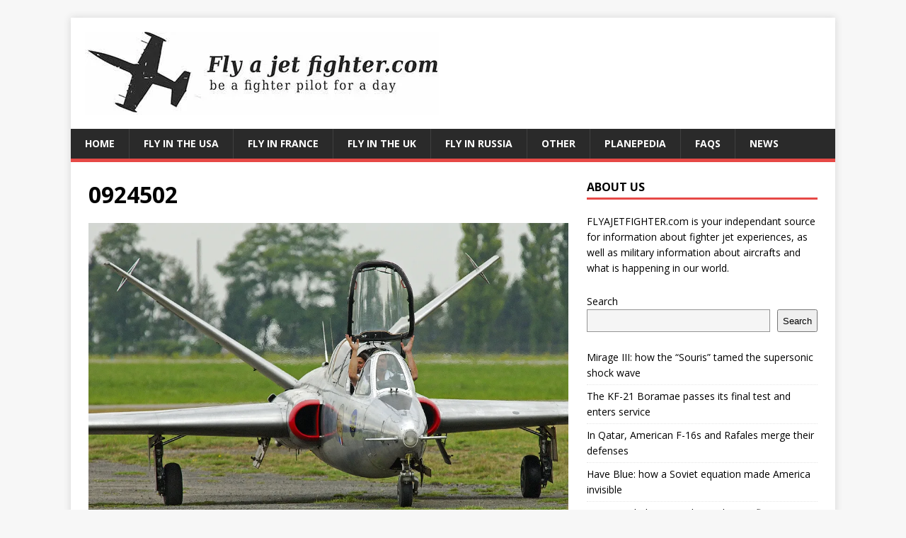

--- FILE ---
content_type: text/html; charset=UTF-8
request_url: https://www.flyajetfighter.com/fly-the-fouga-magister-jet-fighter-in-abbeville/attachment/0924502/
body_size: 9985
content:
<!DOCTYPE html>
<html class="no-js" lang="en-US">
<head>
	<script async src="https://pagead2.googlesyndication.com/pagead/js/adsbygoogle.js?client=ca-pub-0339265344762775"
     crossorigin="anonymous"></script>
<meta charset="UTF-8">
<meta name="viewport" content="width=device-width, initial-scale=1.0">
<link rel="profile" href="http://gmpg.org/xfn/11" />
<meta name='robots' content='index, follow, max-image-preview:large, max-snippet:-1, max-video-preview:-1' />
	<style>img:is([sizes="auto" i], [sizes^="auto," i]) { contain-intrinsic-size: 3000px 1500px }</style>
	
	<!-- This site is optimized with the Yoast SEO plugin v26.7 - https://yoast.com/wordpress/plugins/seo/ -->
	<title>0924502 - Fly a jet fighter</title>
	<link rel="canonical" href="https://www.flyajetfighter.com/fly-the-fouga-magister-jet-fighter-in-abbeville/attachment/0924502/" />
	<meta property="og:locale" content="en_US" />
	<meta property="og:type" content="article" />
	<meta property="og:title" content="0924502 - Fly a jet fighter" />
	<meta property="og:url" content="https://www.flyajetfighter.com/fly-the-fouga-magister-jet-fighter-in-abbeville/attachment/0924502/" />
	<meta property="og:site_name" content="Fly a jet fighter" />
	<meta property="article:publisher" content="https://www.facebook.com/JetFighterRide" />
	<meta property="og:image" content="https://www.flyajetfighter.com/fly-the-fouga-magister-jet-fighter-in-abbeville/attachment/0924502" />
	<meta property="og:image:width" content="1024" />
	<meta property="og:image:height" content="698" />
	<meta property="og:image:type" content="image/jpeg" />
	<meta name="twitter:card" content="summary_large_image" />
	<script type="application/ld+json" class="yoast-schema-graph">{"@context":"https://schema.org","@graph":[{"@type":"WebPage","@id":"https://www.flyajetfighter.com/fly-the-fouga-magister-jet-fighter-in-abbeville/attachment/0924502/","url":"https://www.flyajetfighter.com/fly-the-fouga-magister-jet-fighter-in-abbeville/attachment/0924502/","name":"0924502 - Fly a jet fighter","isPartOf":{"@id":"https://www.flyajetfighter.com/#website"},"primaryImageOfPage":{"@id":"https://www.flyajetfighter.com/fly-the-fouga-magister-jet-fighter-in-abbeville/attachment/0924502/#primaryimage"},"image":{"@id":"https://www.flyajetfighter.com/fly-the-fouga-magister-jet-fighter-in-abbeville/attachment/0924502/#primaryimage"},"thumbnailUrl":"https://i0.wp.com/www.flyajetfighter.com/wp-content/uploads/2023/02/0924502.jpg?fit=1024%2C698&ssl=1","datePublished":"2023-02-06T15:46:54+00:00","breadcrumb":{"@id":"https://www.flyajetfighter.com/fly-the-fouga-magister-jet-fighter-in-abbeville/attachment/0924502/#breadcrumb"},"inLanguage":"en-US","potentialAction":[{"@type":"ReadAction","target":["https://www.flyajetfighter.com/fly-the-fouga-magister-jet-fighter-in-abbeville/attachment/0924502/"]}]},{"@type":"ImageObject","inLanguage":"en-US","@id":"https://www.flyajetfighter.com/fly-the-fouga-magister-jet-fighter-in-abbeville/attachment/0924502/#primaryimage","url":"https://i0.wp.com/www.flyajetfighter.com/wp-content/uploads/2023/02/0924502.jpg?fit=1024%2C698&ssl=1","contentUrl":"https://i0.wp.com/www.flyajetfighter.com/wp-content/uploads/2023/02/0924502.jpg?fit=1024%2C698&ssl=1"},{"@type":"BreadcrumbList","@id":"https://www.flyajetfighter.com/fly-the-fouga-magister-jet-fighter-in-abbeville/attachment/0924502/#breadcrumb","itemListElement":[{"@type":"ListItem","position":1,"name":"Home","item":"https://www.flyajetfighter.com/"},{"@type":"ListItem","position":2,"name":"Fly the Fouga Magister jet fighter in Abbeville","item":"https://www.flyajetfighter.com/fly-the-fouga-magister-jet-fighter-in-abbeville/"},{"@type":"ListItem","position":3,"name":"0924502"}]},{"@type":"WebSite","@id":"https://www.flyajetfighter.com/#website","url":"https://www.flyajetfighter.com/","name":"Fly a jet fighter","description":"Be a fighter pilot for a day","publisher":{"@id":"https://www.flyajetfighter.com/#organization"},"potentialAction":[{"@type":"SearchAction","target":{"@type":"EntryPoint","urlTemplate":"https://www.flyajetfighter.com/?s={search_term_string}"},"query-input":{"@type":"PropertyValueSpecification","valueRequired":true,"valueName":"search_term_string"}}],"inLanguage":"en-US"},{"@type":"Organization","@id":"https://www.flyajetfighter.com/#organization","name":"Fly a Jet Fighter","url":"https://www.flyajetfighter.com/","logo":{"@type":"ImageObject","inLanguage":"en-US","@id":"https://www.flyajetfighter.com/#/schema/logo/image/","url":"http://i1.wp.com/www.flyajetfighter.com/wp-content/uploads/2017/11/flyajetfighter_logo.jpg?resize=1572%2C350","contentUrl":"http://i1.wp.com/www.flyajetfighter.com/wp-content/uploads/2017/11/flyajetfighter_logo.jpg?resize=1572%2C350","width":1572,"height":350,"caption":"Fly a Jet Fighter"},"image":{"@id":"https://www.flyajetfighter.com/#/schema/logo/image/"},"sameAs":["https://www.facebook.com/JetFighterRide"]}]}</script>
	<!-- / Yoast SEO plugin. -->


<link rel='dns-prefetch' href='//secure.gravatar.com' />
<link rel='dns-prefetch' href='//stats.wp.com' />
<link rel='dns-prefetch' href='//fonts.googleapis.com' />
<link rel='dns-prefetch' href='//v0.wordpress.com' />
<link rel='preconnect' href='//i0.wp.com' />
<link rel="alternate" type="application/rss+xml" title="Fly a jet fighter &raquo; Feed" href="https://www.flyajetfighter.com/feed/" />
<link rel="alternate" type="application/rss+xml" title="Fly a jet fighter &raquo; Comments Feed" href="https://www.flyajetfighter.com/comments/feed/" />
<script type="text/javascript">
/* <![CDATA[ */
window._wpemojiSettings = {"baseUrl":"https:\/\/s.w.org\/images\/core\/emoji\/16.0.1\/72x72\/","ext":".png","svgUrl":"https:\/\/s.w.org\/images\/core\/emoji\/16.0.1\/svg\/","svgExt":".svg","source":{"concatemoji":"https:\/\/www.flyajetfighter.com\/wp-includes\/js\/wp-emoji-release.min.js?ver=6.8.3"}};
/*! This file is auto-generated */
!function(s,n){var o,i,e;function c(e){try{var t={supportTests:e,timestamp:(new Date).valueOf()};sessionStorage.setItem(o,JSON.stringify(t))}catch(e){}}function p(e,t,n){e.clearRect(0,0,e.canvas.width,e.canvas.height),e.fillText(t,0,0);var t=new Uint32Array(e.getImageData(0,0,e.canvas.width,e.canvas.height).data),a=(e.clearRect(0,0,e.canvas.width,e.canvas.height),e.fillText(n,0,0),new Uint32Array(e.getImageData(0,0,e.canvas.width,e.canvas.height).data));return t.every(function(e,t){return e===a[t]})}function u(e,t){e.clearRect(0,0,e.canvas.width,e.canvas.height),e.fillText(t,0,0);for(var n=e.getImageData(16,16,1,1),a=0;a<n.data.length;a++)if(0!==n.data[a])return!1;return!0}function f(e,t,n,a){switch(t){case"flag":return n(e,"\ud83c\udff3\ufe0f\u200d\u26a7\ufe0f","\ud83c\udff3\ufe0f\u200b\u26a7\ufe0f")?!1:!n(e,"\ud83c\udde8\ud83c\uddf6","\ud83c\udde8\u200b\ud83c\uddf6")&&!n(e,"\ud83c\udff4\udb40\udc67\udb40\udc62\udb40\udc65\udb40\udc6e\udb40\udc67\udb40\udc7f","\ud83c\udff4\u200b\udb40\udc67\u200b\udb40\udc62\u200b\udb40\udc65\u200b\udb40\udc6e\u200b\udb40\udc67\u200b\udb40\udc7f");case"emoji":return!a(e,"\ud83e\udedf")}return!1}function g(e,t,n,a){var r="undefined"!=typeof WorkerGlobalScope&&self instanceof WorkerGlobalScope?new OffscreenCanvas(300,150):s.createElement("canvas"),o=r.getContext("2d",{willReadFrequently:!0}),i=(o.textBaseline="top",o.font="600 32px Arial",{});return e.forEach(function(e){i[e]=t(o,e,n,a)}),i}function t(e){var t=s.createElement("script");t.src=e,t.defer=!0,s.head.appendChild(t)}"undefined"!=typeof Promise&&(o="wpEmojiSettingsSupports",i=["flag","emoji"],n.supports={everything:!0,everythingExceptFlag:!0},e=new Promise(function(e){s.addEventListener("DOMContentLoaded",e,{once:!0})}),new Promise(function(t){var n=function(){try{var e=JSON.parse(sessionStorage.getItem(o));if("object"==typeof e&&"number"==typeof e.timestamp&&(new Date).valueOf()<e.timestamp+604800&&"object"==typeof e.supportTests)return e.supportTests}catch(e){}return null}();if(!n){if("undefined"!=typeof Worker&&"undefined"!=typeof OffscreenCanvas&&"undefined"!=typeof URL&&URL.createObjectURL&&"undefined"!=typeof Blob)try{var e="postMessage("+g.toString()+"("+[JSON.stringify(i),f.toString(),p.toString(),u.toString()].join(",")+"));",a=new Blob([e],{type:"text/javascript"}),r=new Worker(URL.createObjectURL(a),{name:"wpTestEmojiSupports"});return void(r.onmessage=function(e){c(n=e.data),r.terminate(),t(n)})}catch(e){}c(n=g(i,f,p,u))}t(n)}).then(function(e){for(var t in e)n.supports[t]=e[t],n.supports.everything=n.supports.everything&&n.supports[t],"flag"!==t&&(n.supports.everythingExceptFlag=n.supports.everythingExceptFlag&&n.supports[t]);n.supports.everythingExceptFlag=n.supports.everythingExceptFlag&&!n.supports.flag,n.DOMReady=!1,n.readyCallback=function(){n.DOMReady=!0}}).then(function(){return e}).then(function(){var e;n.supports.everything||(n.readyCallback(),(e=n.source||{}).concatemoji?t(e.concatemoji):e.wpemoji&&e.twemoji&&(t(e.twemoji),t(e.wpemoji)))}))}((window,document),window._wpemojiSettings);
/* ]]> */
</script>
<style id='wp-emoji-styles-inline-css' type='text/css'>

	img.wp-smiley, img.emoji {
		display: inline !important;
		border: none !important;
		box-shadow: none !important;
		height: 1em !important;
		width: 1em !important;
		margin: 0 0.07em !important;
		vertical-align: -0.1em !important;
		background: none !important;
		padding: 0 !important;
	}
</style>
<link rel='stylesheet' id='wp-block-library-css' href='https://www.flyajetfighter.com/wp-includes/css/dist/block-library/style.min.css?ver=6.8.3' type='text/css' media='all' />
<style id='classic-theme-styles-inline-css' type='text/css'>
/*! This file is auto-generated */
.wp-block-button__link{color:#fff;background-color:#32373c;border-radius:9999px;box-shadow:none;text-decoration:none;padding:calc(.667em + 2px) calc(1.333em + 2px);font-size:1.125em}.wp-block-file__button{background:#32373c;color:#fff;text-decoration:none}
</style>
<link rel='stylesheet' id='wp-components-css' href='https://www.flyajetfighter.com/wp-includes/css/dist/components/style.min.css?ver=6.8.3' type='text/css' media='all' />
<link rel='stylesheet' id='wp-preferences-css' href='https://www.flyajetfighter.com/wp-includes/css/dist/preferences/style.min.css?ver=6.8.3' type='text/css' media='all' />
<link rel='stylesheet' id='wp-block-editor-css' href='https://www.flyajetfighter.com/wp-includes/css/dist/block-editor/style.min.css?ver=6.8.3' type='text/css' media='all' />
<link rel='stylesheet' id='wp-reusable-blocks-css' href='https://www.flyajetfighter.com/wp-includes/css/dist/reusable-blocks/style.min.css?ver=6.8.3' type='text/css' media='all' />
<link rel='stylesheet' id='wp-patterns-css' href='https://www.flyajetfighter.com/wp-includes/css/dist/patterns/style.min.css?ver=6.8.3' type='text/css' media='all' />
<link rel='stylesheet' id='wp-editor-css' href='https://www.flyajetfighter.com/wp-includes/css/dist/editor/style.min.css?ver=6.8.3' type='text/css' media='all' />
<link rel='stylesheet' id='sld_block-cgb-style-css-css' href='https://www.flyajetfighter.com/wp-content/plugins/simple-link-directory/gutenberg/sld-block/dist/blocks.style.build.css?ver=6.8.3' type='text/css' media='all' />
<style id='global-styles-inline-css' type='text/css'>
:root{--wp--preset--aspect-ratio--square: 1;--wp--preset--aspect-ratio--4-3: 4/3;--wp--preset--aspect-ratio--3-4: 3/4;--wp--preset--aspect-ratio--3-2: 3/2;--wp--preset--aspect-ratio--2-3: 2/3;--wp--preset--aspect-ratio--16-9: 16/9;--wp--preset--aspect-ratio--9-16: 9/16;--wp--preset--color--black: #000000;--wp--preset--color--cyan-bluish-gray: #abb8c3;--wp--preset--color--white: #ffffff;--wp--preset--color--pale-pink: #f78da7;--wp--preset--color--vivid-red: #cf2e2e;--wp--preset--color--luminous-vivid-orange: #ff6900;--wp--preset--color--luminous-vivid-amber: #fcb900;--wp--preset--color--light-green-cyan: #7bdcb5;--wp--preset--color--vivid-green-cyan: #00d084;--wp--preset--color--pale-cyan-blue: #8ed1fc;--wp--preset--color--vivid-cyan-blue: #0693e3;--wp--preset--color--vivid-purple: #9b51e0;--wp--preset--gradient--vivid-cyan-blue-to-vivid-purple: linear-gradient(135deg,rgba(6,147,227,1) 0%,rgb(155,81,224) 100%);--wp--preset--gradient--light-green-cyan-to-vivid-green-cyan: linear-gradient(135deg,rgb(122,220,180) 0%,rgb(0,208,130) 100%);--wp--preset--gradient--luminous-vivid-amber-to-luminous-vivid-orange: linear-gradient(135deg,rgba(252,185,0,1) 0%,rgba(255,105,0,1) 100%);--wp--preset--gradient--luminous-vivid-orange-to-vivid-red: linear-gradient(135deg,rgba(255,105,0,1) 0%,rgb(207,46,46) 100%);--wp--preset--gradient--very-light-gray-to-cyan-bluish-gray: linear-gradient(135deg,rgb(238,238,238) 0%,rgb(169,184,195) 100%);--wp--preset--gradient--cool-to-warm-spectrum: linear-gradient(135deg,rgb(74,234,220) 0%,rgb(151,120,209) 20%,rgb(207,42,186) 40%,rgb(238,44,130) 60%,rgb(251,105,98) 80%,rgb(254,248,76) 100%);--wp--preset--gradient--blush-light-purple: linear-gradient(135deg,rgb(255,206,236) 0%,rgb(152,150,240) 100%);--wp--preset--gradient--blush-bordeaux: linear-gradient(135deg,rgb(254,205,165) 0%,rgb(254,45,45) 50%,rgb(107,0,62) 100%);--wp--preset--gradient--luminous-dusk: linear-gradient(135deg,rgb(255,203,112) 0%,rgb(199,81,192) 50%,rgb(65,88,208) 100%);--wp--preset--gradient--pale-ocean: linear-gradient(135deg,rgb(255,245,203) 0%,rgb(182,227,212) 50%,rgb(51,167,181) 100%);--wp--preset--gradient--electric-grass: linear-gradient(135deg,rgb(202,248,128) 0%,rgb(113,206,126) 100%);--wp--preset--gradient--midnight: linear-gradient(135deg,rgb(2,3,129) 0%,rgb(40,116,252) 100%);--wp--preset--font-size--small: 13px;--wp--preset--font-size--medium: 20px;--wp--preset--font-size--large: 36px;--wp--preset--font-size--x-large: 42px;--wp--preset--spacing--20: 0.44rem;--wp--preset--spacing--30: 0.67rem;--wp--preset--spacing--40: 1rem;--wp--preset--spacing--50: 1.5rem;--wp--preset--spacing--60: 2.25rem;--wp--preset--spacing--70: 3.38rem;--wp--preset--spacing--80: 5.06rem;--wp--preset--shadow--natural: 6px 6px 9px rgba(0, 0, 0, 0.2);--wp--preset--shadow--deep: 12px 12px 50px rgba(0, 0, 0, 0.4);--wp--preset--shadow--sharp: 6px 6px 0px rgba(0, 0, 0, 0.2);--wp--preset--shadow--outlined: 6px 6px 0px -3px rgba(255, 255, 255, 1), 6px 6px rgba(0, 0, 0, 1);--wp--preset--shadow--crisp: 6px 6px 0px rgba(0, 0, 0, 1);}:where(.is-layout-flex){gap: 0.5em;}:where(.is-layout-grid){gap: 0.5em;}body .is-layout-flex{display: flex;}.is-layout-flex{flex-wrap: wrap;align-items: center;}.is-layout-flex > :is(*, div){margin: 0;}body .is-layout-grid{display: grid;}.is-layout-grid > :is(*, div){margin: 0;}:where(.wp-block-columns.is-layout-flex){gap: 2em;}:where(.wp-block-columns.is-layout-grid){gap: 2em;}:where(.wp-block-post-template.is-layout-flex){gap: 1.25em;}:where(.wp-block-post-template.is-layout-grid){gap: 1.25em;}.has-black-color{color: var(--wp--preset--color--black) !important;}.has-cyan-bluish-gray-color{color: var(--wp--preset--color--cyan-bluish-gray) !important;}.has-white-color{color: var(--wp--preset--color--white) !important;}.has-pale-pink-color{color: var(--wp--preset--color--pale-pink) !important;}.has-vivid-red-color{color: var(--wp--preset--color--vivid-red) !important;}.has-luminous-vivid-orange-color{color: var(--wp--preset--color--luminous-vivid-orange) !important;}.has-luminous-vivid-amber-color{color: var(--wp--preset--color--luminous-vivid-amber) !important;}.has-light-green-cyan-color{color: var(--wp--preset--color--light-green-cyan) !important;}.has-vivid-green-cyan-color{color: var(--wp--preset--color--vivid-green-cyan) !important;}.has-pale-cyan-blue-color{color: var(--wp--preset--color--pale-cyan-blue) !important;}.has-vivid-cyan-blue-color{color: var(--wp--preset--color--vivid-cyan-blue) !important;}.has-vivid-purple-color{color: var(--wp--preset--color--vivid-purple) !important;}.has-black-background-color{background-color: var(--wp--preset--color--black) !important;}.has-cyan-bluish-gray-background-color{background-color: var(--wp--preset--color--cyan-bluish-gray) !important;}.has-white-background-color{background-color: var(--wp--preset--color--white) !important;}.has-pale-pink-background-color{background-color: var(--wp--preset--color--pale-pink) !important;}.has-vivid-red-background-color{background-color: var(--wp--preset--color--vivid-red) !important;}.has-luminous-vivid-orange-background-color{background-color: var(--wp--preset--color--luminous-vivid-orange) !important;}.has-luminous-vivid-amber-background-color{background-color: var(--wp--preset--color--luminous-vivid-amber) !important;}.has-light-green-cyan-background-color{background-color: var(--wp--preset--color--light-green-cyan) !important;}.has-vivid-green-cyan-background-color{background-color: var(--wp--preset--color--vivid-green-cyan) !important;}.has-pale-cyan-blue-background-color{background-color: var(--wp--preset--color--pale-cyan-blue) !important;}.has-vivid-cyan-blue-background-color{background-color: var(--wp--preset--color--vivid-cyan-blue) !important;}.has-vivid-purple-background-color{background-color: var(--wp--preset--color--vivid-purple) !important;}.has-black-border-color{border-color: var(--wp--preset--color--black) !important;}.has-cyan-bluish-gray-border-color{border-color: var(--wp--preset--color--cyan-bluish-gray) !important;}.has-white-border-color{border-color: var(--wp--preset--color--white) !important;}.has-pale-pink-border-color{border-color: var(--wp--preset--color--pale-pink) !important;}.has-vivid-red-border-color{border-color: var(--wp--preset--color--vivid-red) !important;}.has-luminous-vivid-orange-border-color{border-color: var(--wp--preset--color--luminous-vivid-orange) !important;}.has-luminous-vivid-amber-border-color{border-color: var(--wp--preset--color--luminous-vivid-amber) !important;}.has-light-green-cyan-border-color{border-color: var(--wp--preset--color--light-green-cyan) !important;}.has-vivid-green-cyan-border-color{border-color: var(--wp--preset--color--vivid-green-cyan) !important;}.has-pale-cyan-blue-border-color{border-color: var(--wp--preset--color--pale-cyan-blue) !important;}.has-vivid-cyan-blue-border-color{border-color: var(--wp--preset--color--vivid-cyan-blue) !important;}.has-vivid-purple-border-color{border-color: var(--wp--preset--color--vivid-purple) !important;}.has-vivid-cyan-blue-to-vivid-purple-gradient-background{background: var(--wp--preset--gradient--vivid-cyan-blue-to-vivid-purple) !important;}.has-light-green-cyan-to-vivid-green-cyan-gradient-background{background: var(--wp--preset--gradient--light-green-cyan-to-vivid-green-cyan) !important;}.has-luminous-vivid-amber-to-luminous-vivid-orange-gradient-background{background: var(--wp--preset--gradient--luminous-vivid-amber-to-luminous-vivid-orange) !important;}.has-luminous-vivid-orange-to-vivid-red-gradient-background{background: var(--wp--preset--gradient--luminous-vivid-orange-to-vivid-red) !important;}.has-very-light-gray-to-cyan-bluish-gray-gradient-background{background: var(--wp--preset--gradient--very-light-gray-to-cyan-bluish-gray) !important;}.has-cool-to-warm-spectrum-gradient-background{background: var(--wp--preset--gradient--cool-to-warm-spectrum) !important;}.has-blush-light-purple-gradient-background{background: var(--wp--preset--gradient--blush-light-purple) !important;}.has-blush-bordeaux-gradient-background{background: var(--wp--preset--gradient--blush-bordeaux) !important;}.has-luminous-dusk-gradient-background{background: var(--wp--preset--gradient--luminous-dusk) !important;}.has-pale-ocean-gradient-background{background: var(--wp--preset--gradient--pale-ocean) !important;}.has-electric-grass-gradient-background{background: var(--wp--preset--gradient--electric-grass) !important;}.has-midnight-gradient-background{background: var(--wp--preset--gradient--midnight) !important;}.has-small-font-size{font-size: var(--wp--preset--font-size--small) !important;}.has-medium-font-size{font-size: var(--wp--preset--font-size--medium) !important;}.has-large-font-size{font-size: var(--wp--preset--font-size--large) !important;}.has-x-large-font-size{font-size: var(--wp--preset--font-size--x-large) !important;}
:where(.wp-block-post-template.is-layout-flex){gap: 1.25em;}:where(.wp-block-post-template.is-layout-grid){gap: 1.25em;}
:where(.wp-block-columns.is-layout-flex){gap: 2em;}:where(.wp-block-columns.is-layout-grid){gap: 2em;}
:root :where(.wp-block-pullquote){font-size: 1.5em;line-height: 1.6;}
</style>
<link rel='stylesheet' id='contact-form-7-css' href='https://www.flyajetfighter.com/wp-content/plugins/contact-form-7/includes/css/styles.css?ver=6.1.4' type='text/css' media='all' />
<link rel='stylesheet' id='mh-google-fonts-css' href='https://fonts.googleapis.com/css?family=Open+Sans:400,400italic,700,600' type='text/css' media='all' />
<link rel='stylesheet' id='mh-magazine-lite-css' href='https://www.flyajetfighter.com/wp-content/themes/mh-magazine-lite/style.css?ver=2.10.0' type='text/css' media='all' />
<link rel='stylesheet' id='mh-font-awesome-css' href='https://www.flyajetfighter.com/wp-content/themes/mh-magazine-lite/includes/font-awesome.min.css' type='text/css' media='all' />
<style id='jetpack_facebook_likebox-inline-css' type='text/css'>
.widget_facebook_likebox {
	overflow: hidden;
}

</style>
<link rel='stylesheet' id='cf7cf-style-css' href='https://www.flyajetfighter.com/wp-content/plugins/cf7-conditional-fields/style.css?ver=2.6.7' type='text/css' media='all' />
<script type="text/javascript" src="https://www.flyajetfighter.com/wp-includes/js/jquery/jquery.min.js?ver=3.7.1" id="jquery-core-js"></script>
<script type="text/javascript" src="https://www.flyajetfighter.com/wp-includes/js/jquery/jquery-migrate.min.js?ver=3.4.1" id="jquery-migrate-js"></script>
<script type="text/javascript" id="mh-scripts-js-extra">
/* <![CDATA[ */
var mh_magazine = {"text":{"toggle_menu":"Toggle Menu"}};
/* ]]> */
</script>
<script type="text/javascript" src="https://www.flyajetfighter.com/wp-content/themes/mh-magazine-lite/js/scripts.js?ver=2.10.0" id="mh-scripts-js"></script>
<link rel="https://api.w.org/" href="https://www.flyajetfighter.com/wp-json/" /><link rel="alternate" title="JSON" type="application/json" href="https://www.flyajetfighter.com/wp-json/wp/v2/media/1567" /><link rel="EditURI" type="application/rsd+xml" title="RSD" href="https://www.flyajetfighter.com/xmlrpc.php?rsd" />
<meta name="generator" content="WordPress 6.8.3" />
<link rel='shortlink' href='https://wp.me/a64Au0-ph' />
<link rel="alternate" title="oEmbed (JSON)" type="application/json+oembed" href="https://www.flyajetfighter.com/wp-json/oembed/1.0/embed?url=https%3A%2F%2Fwww.flyajetfighter.com%2Ffly-the-fouga-magister-jet-fighter-in-abbeville%2Fattachment%2F0924502%2F" />
<link rel="alternate" title="oEmbed (XML)" type="text/xml+oembed" href="https://www.flyajetfighter.com/wp-json/oembed/1.0/embed?url=https%3A%2F%2Fwww.flyajetfighter.com%2Ffly-the-fouga-magister-jet-fighter-in-abbeville%2Fattachment%2F0924502%2F&#038;format=xml" />
	<style>img#wpstats{display:none}</style>
		<!--[if lt IE 9]>
<script src="https://www.flyajetfighter.com/wp-content/themes/mh-magazine-lite/js/css3-mediaqueries.js"></script>
<![endif]-->
<link rel="icon" href="https://i0.wp.com/www.flyajetfighter.com/wp-content/uploads/2017/11/cropped-flyjetfighterlogo.jpg?fit=32%2C32&#038;ssl=1" sizes="32x32" />
<link rel="icon" href="https://i0.wp.com/www.flyajetfighter.com/wp-content/uploads/2017/11/cropped-flyjetfighterlogo.jpg?fit=192%2C192&#038;ssl=1" sizes="192x192" />
<link rel="apple-touch-icon" href="https://i0.wp.com/www.flyajetfighter.com/wp-content/uploads/2017/11/cropped-flyjetfighterlogo.jpg?fit=180%2C180&#038;ssl=1" />
<meta name="msapplication-TileImage" content="https://i0.wp.com/www.flyajetfighter.com/wp-content/uploads/2017/11/cropped-flyjetfighterlogo.jpg?fit=270%2C270&#038;ssl=1" />
</head>
<body id="mh-mobile" class="attachment wp-singular attachment-template-default single single-attachment postid-1567 attachmentid-1567 attachment-jpeg wp-custom-logo wp-theme-mh-magazine-lite mh-right-sb" itemscope="itemscope" itemtype="https://schema.org/WebPage">
<div class="mh-container mh-container-outer">
<div class="mh-header-mobile-nav mh-clearfix"></div>
<header class="mh-header" itemscope="itemscope" itemtype="https://schema.org/WPHeader">
	<div class="mh-container mh-container-inner mh-row mh-clearfix">
		<div class="mh-custom-header mh-clearfix">
<div class="mh-site-identity">
<div class="mh-site-logo" role="banner" itemscope="itemscope" itemtype="https://schema.org/Brand">
<a href="https://www.flyajetfighter.com/" class="custom-logo-link" rel="home"><img width="500" height="117" src="https://i0.wp.com/www.flyajetfighter.com/wp-content/uploads/2025/08/cropped-logo2.jpg?fit=500%2C117&amp;ssl=1" class="custom-logo" alt="Fly a jet fighter" decoding="async" fetchpriority="high" srcset="https://i0.wp.com/www.flyajetfighter.com/wp-content/uploads/2025/08/cropped-logo2.jpg?w=500&amp;ssl=1 500w, https://i0.wp.com/www.flyajetfighter.com/wp-content/uploads/2025/08/cropped-logo2.jpg?resize=300%2C70&amp;ssl=1 300w" sizes="(max-width: 500px) 100vw, 500px" /></a></div>
</div>
</div>
	</div>
	<div class="mh-main-nav-wrap">
		<nav class="mh-navigation mh-main-nav mh-container mh-container-inner mh-clearfix" itemscope="itemscope" itemtype="https://schema.org/SiteNavigationElement">
			<div class="menu-fighter-jet-menu-container"><ul id="menu-fighter-jet-menu" class="menu"><li id="menu-item-3952" class="menu-item menu-item-type-post_type menu-item-object-page menu-item-home menu-item-3952"><a href="https://www.flyajetfighter.com/">Home</a></li>
<li id="menu-item-3843" class="menu-item menu-item-type-post_type menu-item-object-page menu-item-3843"><a href="https://www.flyajetfighter.com/fly-in-the-usa/">Fly in the USA</a></li>
<li id="menu-item-3842" class="menu-item menu-item-type-post_type menu-item-object-page menu-item-3842"><a href="https://www.flyajetfighter.com/fly-in-france/">Fly in France</a></li>
<li id="menu-item-3841" class="menu-item menu-item-type-post_type menu-item-object-page menu-item-3841"><a href="https://www.flyajetfighter.com/fly-in-the-uk/">Fly in the UK</a></li>
<li id="menu-item-3840" class="menu-item menu-item-type-post_type menu-item-object-page menu-item-3840"><a href="https://www.flyajetfighter.com/fly-in-russia/">Fly in Russia</a></li>
<li id="menu-item-3839" class="menu-item menu-item-type-post_type menu-item-object-page menu-item-3839"><a href="https://www.flyajetfighter.com/other/">Other</a></li>
<li id="menu-item-3844" class="menu-item menu-item-type-post_type menu-item-object-page menu-item-3844"><a href="https://www.flyajetfighter.com/planepedia/">PlanePedia</a></li>
<li id="menu-item-3983" class="menu-item menu-item-type-custom menu-item-object-custom menu-item-3983"><a href="https://www.flyajetfighter.com/fighter-jet-flight-questions-and-answers-faq-and-videos/">FAQs</a></li>
<li id="menu-item-3845" class="menu-item menu-item-type-post_type menu-item-object-page current_page_parent menu-item-3845"><a href="https://www.flyajetfighter.com/fighter-jets-news/">News</a></li>
</ul></div>		</nav>
	</div>
</header><div class="mh-wrapper mh-clearfix">
	<div id="main-content" class="mh-content" role="main">			<article id="post-1567" class="post-1567 attachment type-attachment status-inherit hentry">
				<header class="entry-header">
					<h1 class="entry-title">0924502</h1>				</header>
				<figure class="entry-thumbnail">
										<a href="https://www.flyajetfighter.com/wp-content/uploads/2023/02/0924502.jpg" title="0924502" rel="attachment" target="_blank">
						<img src="https://i0.wp.com/www.flyajetfighter.com/wp-content/uploads/2023/02/0924502.jpg?fit=1024%2C698&#038;ssl=1" width="1024" height="698" class="attachment-medium" alt="0924502" />
					</a>
									</figure>
							</article><nav class="mh-post-nav mh-row mh-clearfix" itemscope="itemscope" itemtype="https://schema.org/SiteNavigationElement">
<div class="mh-col-1-2 mh-post-nav-item mh-post-nav-prev">
<a href='https://www.flyajetfighter.com/fly-the-fouga-magister-jet-fighter-in-abbeville/map-abbeville/'><span>Previous</span></a></div>
<div class="mh-col-1-2 mh-post-nav-item mh-post-nav-next">
<a href='https://www.flyajetfighter.com/fly-the-fouga-magister-jet-fighter-in-abbeville/fouga-vu-de-dos-superbe-2/'><span>Next</span></a></div>
</nav>
	</div>
	<aside class="mh-widget-col-1 mh-sidebar" itemscope="itemscope" itemtype="https://schema.org/WPSideBar"><div id="text-3" class="mh-widget widget_text"><h4 class="mh-widget-title"><span class="mh-widget-title-inner">About us</span></h4>			<div class="textwidget"><p>FLYAJETFIGHTER.com is your independant source for information about fighter jet experiences, as well as military information about aircrafts and what is happening in our world.</p>
</div>
		</div><div id="block-2" class="mh-widget widget_block widget_search"><form role="search" method="get" action="https://www.flyajetfighter.com/" class="wp-block-search__button-outside wp-block-search__text-button wp-block-search"    ><label class="wp-block-search__label" for="wp-block-search__input-1" >Search</label><div class="wp-block-search__inside-wrapper " ><input class="wp-block-search__input" id="wp-block-search__input-1" placeholder="" value="" type="search" name="s" required /><button aria-label="Search" class="wp-block-search__button wp-element-button" type="submit" >Search</button></div></form></div><div id="block-3" class="mh-widget widget_block widget_recent_entries"><ul class="wp-block-latest-posts__list wp-block-latest-posts"><li><a class="wp-block-latest-posts__post-title" href="https://www.flyajetfighter.com/mirage-iii-how-the-souris-tamed-the-supersonic-shock-wave/">Mirage III: how the “Souris” tamed the supersonic shock wave</a></li>
<li><a class="wp-block-latest-posts__post-title" href="https://www.flyajetfighter.com/the-kf-21-boramae-passes-its-final-test-and-enters-service/">The KF-21 Boramae passes its final test and enters service</a></li>
<li><a class="wp-block-latest-posts__post-title" href="https://www.flyajetfighter.com/in-qatar-american-f-16s-and-rafales-merge-their-defenses/">In Qatar, American F-16s and Rafales merge their defenses</a></li>
<li><a class="wp-block-latest-posts__post-title" href="https://www.flyajetfighter.com/have-blue-how-a-soviet-equation-made-america-invisible/">Have Blue: how a Soviet equation made America invisible</a></li>
<li><a class="wp-block-latest-posts__post-title" href="https://www.flyajetfighter.com/russia-and-china-test-their-military-influence-in-africa/">Russia and China test their military influence in Africa</a></li>
<li><a class="wp-block-latest-posts__post-title" href="https://www.flyajetfighter.com/drone-warfare-in-the-maghreb-algeria-falls-behind/">Drone warfare in the Maghreb: Algeria falls behind</a></li>
<li><a class="wp-block-latest-posts__post-title" href="https://www.flyajetfighter.com/russian-hypersonic-technology-an-industrial-gamble-against-ukraine/">Russian hypersonic technology: an industrial gamble against Ukraine</a></li>
<li><a class="wp-block-latest-posts__post-title" href="https://www.flyajetfighter.com/how-the-stinger-missile-turned-the-tide-of-the-soviet-war-in-afghanistan/">How the Stinger missile turned the tide of the Soviet war in Afghanistan</a></li>
<li><a class="wp-block-latest-posts__post-title" href="https://www.flyajetfighter.com/china-the-j-20-celebrates-its-15th-anniversary-while-the-j-35a-scales-up/">China: the J-20 celebrates its 15th anniversary while the J-35A scales up</a></li>
<li><a class="wp-block-latest-posts__post-title" href="https://www.flyajetfighter.com/panama-1989-when-the-us-air-force-crushed-the-regime/">Panama 1989: when the US Air Force crushed the regime</a></li>
</ul></div><div id="block-4" class="mh-widget widget_block widget_archive"><div class="wp-block-archives-dropdown wp-block-archives"><label for="wp-block-archives-2" class="wp-block-archives__label">Archives</label>
		<select id="wp-block-archives-2" name="archive-dropdown" onchange="document.location.href=this.options[this.selectedIndex].value;">
		<option value="">Select Month</option>	<option value='https://www.flyajetfighter.com/2026/01/'> January 2026 </option>
	<option value='https://www.flyajetfighter.com/2025/12/'> December 2025 </option>
	<option value='https://www.flyajetfighter.com/2025/11/'> November 2025 </option>
	<option value='https://www.flyajetfighter.com/2025/10/'> October 2025 </option>
	<option value='https://www.flyajetfighter.com/2025/09/'> September 2025 </option>
	<option value='https://www.flyajetfighter.com/2025/08/'> August 2025 </option>
	<option value='https://www.flyajetfighter.com/2025/07/'> July 2025 </option>
	<option value='https://www.flyajetfighter.com/2025/06/'> June 2025 </option>
	<option value='https://www.flyajetfighter.com/2025/05/'> May 2025 </option>
	<option value='https://www.flyajetfighter.com/2025/04/'> April 2025 </option>
	<option value='https://www.flyajetfighter.com/2025/03/'> March 2025 </option>
	<option value='https://www.flyajetfighter.com/2025/02/'> February 2025 </option>
	<option value='https://www.flyajetfighter.com/2025/01/'> January 2025 </option>
	<option value='https://www.flyajetfighter.com/2024/12/'> December 2024 </option>
	<option value='https://www.flyajetfighter.com/2024/11/'> November 2024 </option>
	<option value='https://www.flyajetfighter.com/2024/10/'> October 2024 </option>
	<option value='https://www.flyajetfighter.com/2024/09/'> September 2024 </option>
	<option value='https://www.flyajetfighter.com/2024/08/'> August 2024 </option>
	<option value='https://www.flyajetfighter.com/2024/07/'> July 2024 </option>
	<option value='https://www.flyajetfighter.com/2024/06/'> June 2024 </option>
	<option value='https://www.flyajetfighter.com/2024/05/'> May 2024 </option>
	<option value='https://www.flyajetfighter.com/2024/04/'> April 2024 </option>
	<option value='https://www.flyajetfighter.com/2024/03/'> March 2024 </option>
	<option value='https://www.flyajetfighter.com/2024/02/'> February 2024 </option>
	<option value='https://www.flyajetfighter.com/2024/01/'> January 2024 </option>
	<option value='https://www.flyajetfighter.com/2023/11/'> November 2023 </option>
	<option value='https://www.flyajetfighter.com/2023/10/'> October 2023 </option>
	<option value='https://www.flyajetfighter.com/2023/09/'> September 2023 </option>
	<option value='https://www.flyajetfighter.com/2023/08/'> August 2023 </option>
	<option value='https://www.flyajetfighter.com/2023/07/'> July 2023 </option>
	<option value='https://www.flyajetfighter.com/2023/06/'> June 2023 </option>
	<option value='https://www.flyajetfighter.com/2023/05/'> May 2023 </option>
	<option value='https://www.flyajetfighter.com/2023/04/'> April 2023 </option>
	<option value='https://www.flyajetfighter.com/2023/02/'> February 2023 </option>
	<option value='https://www.flyajetfighter.com/2023/01/'> January 2023 </option>
	<option value='https://www.flyajetfighter.com/2022/12/'> December 2022 </option>
	<option value='https://www.flyajetfighter.com/2022/11/'> November 2022 </option>
	<option value='https://www.flyajetfighter.com/2022/08/'> August 2022 </option>
	<option value='https://www.flyajetfighter.com/2022/04/'> April 2022 </option>
	<option value='https://www.flyajetfighter.com/2022/01/'> January 2022 </option>
	<option value='https://www.flyajetfighter.com/2021/12/'> December 2021 </option>
	<option value='https://www.flyajetfighter.com/2021/11/'> November 2021 </option>
	<option value='https://www.flyajetfighter.com/2021/05/'> May 2021 </option>
	<option value='https://www.flyajetfighter.com/2021/04/'> April 2021 </option>
	<option value='https://www.flyajetfighter.com/2021/03/'> March 2021 </option>
	<option value='https://www.flyajetfighter.com/2021/02/'> February 2021 </option>
	<option value='https://www.flyajetfighter.com/2021/01/'> January 2021 </option>
	<option value='https://www.flyajetfighter.com/2020/09/'> September 2020 </option>
	<option value='https://www.flyajetfighter.com/2020/07/'> July 2020 </option>
	<option value='https://www.flyajetfighter.com/2020/06/'> June 2020 </option>
	<option value='https://www.flyajetfighter.com/2020/03/'> March 2020 </option>
	<option value='https://www.flyajetfighter.com/2020/02/'> February 2020 </option>
	<option value='https://www.flyajetfighter.com/2020/01/'> January 2020 </option>
	<option value='https://www.flyajetfighter.com/2019/12/'> December 2019 </option>
	<option value='https://www.flyajetfighter.com/2019/11/'> November 2019 </option>
	<option value='https://www.flyajetfighter.com/2019/10/'> October 2019 </option>
	<option value='https://www.flyajetfighter.com/2019/06/'> June 2019 </option>
	<option value='https://www.flyajetfighter.com/2019/05/'> May 2019 </option>
	<option value='https://www.flyajetfighter.com/2019/04/'> April 2019 </option>
	<option value='https://www.flyajetfighter.com/2019/03/'> March 2019 </option>
	<option value='https://www.flyajetfighter.com/2019/02/'> February 2019 </option>
	<option value='https://www.flyajetfighter.com/2018/11/'> November 2018 </option>
	<option value='https://www.flyajetfighter.com/2018/05/'> May 2018 </option>
	<option value='https://www.flyajetfighter.com/2018/02/'> February 2018 </option>
	<option value='https://www.flyajetfighter.com/2018/01/'> January 2018 </option>
	<option value='https://www.flyajetfighter.com/2017/11/'> November 2017 </option>
	<option value='https://www.flyajetfighter.com/2017/07/'> July 2017 </option>
	<option value='https://www.flyajetfighter.com/2017/06/'> June 2017 </option>
	<option value='https://www.flyajetfighter.com/2016/12/'> December 2016 </option>
	<option value='https://www.flyajetfighter.com/2015/03/'> March 2015 </option>
	<option value='https://www.flyajetfighter.com/2015/02/'> February 2015 </option>
	<option value='https://www.flyajetfighter.com/2014/10/'> October 2014 </option>
	<option value='https://www.flyajetfighter.com/2014/09/'> September 2014 </option>
	<option value='https://www.flyajetfighter.com/2014/08/'> August 2014 </option>
	<option value='https://www.flyajetfighter.com/2014/07/'> July 2014 </option>
	<option value='https://www.flyajetfighter.com/2014/06/'> June 2014 </option>
	<option value='https://www.flyajetfighter.com/2014/05/'> May 2014 </option>
	<option value='https://www.flyajetfighter.com/2014/04/'> April 2014 </option>
	<option value='https://www.flyajetfighter.com/2014/03/'> March 2014 </option>
	<option value='https://www.flyajetfighter.com/2014/02/'> February 2014 </option>
	<option value='https://www.flyajetfighter.com/2014/01/'> January 2014 </option>
	<option value='https://www.flyajetfighter.com/2013/12/'> December 2013 </option>
	<option value='https://www.flyajetfighter.com/2013/11/'> November 2013 </option>
	<option value='https://www.flyajetfighter.com/2013/10/'> October 2013 </option>
	<option value='https://www.flyajetfighter.com/2013/09/'> September 2013 </option>
	<option value='https://www.flyajetfighter.com/2013/07/'> July 2013 </option>
	<option value='https://www.flyajetfighter.com/2013/06/'> June 2013 </option>
	<option value='https://www.flyajetfighter.com/2013/05/'> May 2013 </option>
	<option value='https://www.flyajetfighter.com/2013/04/'> April 2013 </option>
	<option value='https://www.flyajetfighter.com/2013/03/'> March 2013 </option>
	<option value='https://www.flyajetfighter.com/2013/02/'> February 2013 </option>
	<option value='https://www.flyajetfighter.com/2013/01/'> January 2013 </option>
	<option value='https://www.flyajetfighter.com/2012/12/'> December 2012 </option>
	<option value='https://www.flyajetfighter.com/2012/11/'> November 2012 </option>
	<option value='https://www.flyajetfighter.com/2012/10/'> October 2012 </option>
	<option value='https://www.flyajetfighter.com/2012/09/'> September 2012 </option>
	<option value='https://www.flyajetfighter.com/2012/08/'> August 2012 </option>
	<option value='https://www.flyajetfighter.com/2012/07/'> July 2012 </option>
	<option value='https://www.flyajetfighter.com/2012/06/'> June 2012 </option>
	<option value='https://www.flyajetfighter.com/2012/05/'> May 2012 </option>
	<option value='https://www.flyajetfighter.com/2012/04/'> April 2012 </option>
	<option value='https://www.flyajetfighter.com/2012/03/'> March 2012 </option>
	<option value='https://www.flyajetfighter.com/2012/02/'> February 2012 </option>
	<option value='https://www.flyajetfighter.com/2012/01/'> January 2012 </option>
</select></div></div></aside></div>
<footer class="mh-footer" itemscope="itemscope" itemtype="https://schema.org/WPFooter">
<div class="mh-container mh-container-inner mh-footer-widgets mh-row mh-clearfix">
<div class="mh-col-1-3 mh-widget-col-1 mh-footer-3-cols  mh-footer-area mh-footer-1">

		<div id="recent-posts-3" class="mh-footer-widget widget_recent_entries">
		<h6 class="mh-widget-title mh-footer-widget-title"><span class="mh-widget-title-inner mh-footer-widget-title-inner">Recent Posts</span></h6>
		<ul>
											<li>
					<a href="https://www.flyajetfighter.com/mirage-iii-how-the-souris-tamed-the-supersonic-shock-wave/">Mirage III: how the “Souris” tamed the supersonic shock wave</a>
									</li>
											<li>
					<a href="https://www.flyajetfighter.com/the-kf-21-boramae-passes-its-final-test-and-enters-service/">The KF-21 Boramae passes its final test and enters service</a>
									</li>
											<li>
					<a href="https://www.flyajetfighter.com/in-qatar-american-f-16s-and-rafales-merge-their-defenses/">In Qatar, American F-16s and Rafales merge their defenses</a>
									</li>
											<li>
					<a href="https://www.flyajetfighter.com/have-blue-how-a-soviet-equation-made-america-invisible/">Have Blue: how a Soviet equation made America invisible</a>
									</li>
											<li>
					<a href="https://www.flyajetfighter.com/russia-and-china-test-their-military-influence-in-africa/">Russia and China test their military influence in Africa</a>
									</li>
											<li>
					<a href="https://www.flyajetfighter.com/drone-warfare-in-the-maghreb-algeria-falls-behind/">Drone warfare in the Maghreb: Algeria falls behind</a>
									</li>
											<li>
					<a href="https://www.flyajetfighter.com/russian-hypersonic-technology-an-industrial-gamble-against-ukraine/">Russian hypersonic technology: an industrial gamble against Ukraine</a>
									</li>
											<li>
					<a href="https://www.flyajetfighter.com/how-the-stinger-missile-turned-the-tide-of-the-soviet-war-in-afghanistan/">How the Stinger missile turned the tide of the Soviet war in Afghanistan</a>
									</li>
											<li>
					<a href="https://www.flyajetfighter.com/china-the-j-20-celebrates-its-15th-anniversary-while-the-j-35a-scales-up/">China: the J-20 celebrates its 15th anniversary while the J-35A scales up</a>
									</li>
											<li>
					<a href="https://www.flyajetfighter.com/panama-1989-when-the-us-air-force-crushed-the-regime/">Panama 1989: when the US Air Force crushed the regime</a>
									</li>
					</ul>

		</div></div>
<div class="mh-col-1-3 mh-widget-col-1 mh-footer-3-cols  mh-footer-area mh-footer-2">
<div id="facebook-likebox-2" class="mh-footer-widget widget_facebook_likebox"><h6 class="mh-widget-title mh-footer-widget-title"><span class="mh-widget-title-inner mh-footer-widget-title-inner"><a href="https://www.facebook.com/JetFighterRide">Follow us on Facebook</a></span></h6>		<div id="fb-root"></div>
		<div class="fb-page" data-href="https://www.facebook.com/JetFighterRide" data-width="450"  data-height="580" data-hide-cover="false" data-show-facepile="true" data-tabs="timeline" data-hide-cta="false" data-small-header="false">
		<div class="fb-xfbml-parse-ignore"><blockquote cite="https://www.facebook.com/JetFighterRide"><a href="https://www.facebook.com/JetFighterRide">Follow us on Facebook</a></blockquote></div>
		</div>
		</div></div>
<div class="mh-col-1-3 mh-widget-col-1 mh-footer-3-cols  mh-footer-area mh-footer-3">
<div id="text-8" class="mh-footer-widget widget_text"><h6 class="mh-widget-title mh-footer-widget-title"><span class="mh-widget-title-inner mh-footer-widget-title-inner">What to expect</span></h6>			<div class="textwidget">A jet fighter ride is a physical experience and you will expect to feel the famous G Force. Anyone can fly a jet fighter, you just need to be rested, be happy about what you are about to experience as you will soon become part of the elite who have flown a jet fighter.</div>
		</div><div id="text-10" class="mh-footer-widget widget_text">			<div class="textwidget"></div>
		</div></div>
</div>
</footer>
<div class="mh-copyright-wrap">
	<div class="mh-container mh-container-inner mh-clearfix">
		<p class="mh-copyright">Copyright &copy; 2026 | WordPress Theme by <a href="https://mhthemes.com/themes/mh-magazine/?utm_source=customer&#038;utm_medium=link&#038;utm_campaign=MH+Magazine+Lite" rel="nofollow">MH Themes</a></p>
	</div>
</div>
</div><!-- .mh-container-outer -->
<script type="speculationrules">
{"prefetch":[{"source":"document","where":{"and":[{"href_matches":"\/*"},{"not":{"href_matches":["\/wp-*.php","\/wp-admin\/*","\/wp-content\/uploads\/*","\/wp-content\/*","\/wp-content\/plugins\/*","\/wp-content\/themes\/mh-magazine-lite\/*","\/*\\?(.+)"]}},{"not":{"selector_matches":"a[rel~=\"nofollow\"]"}},{"not":{"selector_matches":".no-prefetch, .no-prefetch a"}}]},"eagerness":"conservative"}]}
</script>
<script type="text/javascript" src="https://www.flyajetfighter.com/wp-includes/js/dist/hooks.min.js?ver=4d63a3d491d11ffd8ac6" id="wp-hooks-js"></script>
<script type="text/javascript" src="https://www.flyajetfighter.com/wp-includes/js/dist/i18n.min.js?ver=5e580eb46a90c2b997e6" id="wp-i18n-js"></script>
<script type="text/javascript" id="wp-i18n-js-after">
/* <![CDATA[ */
wp.i18n.setLocaleData( { 'text direction\u0004ltr': [ 'ltr' ] } );
/* ]]> */
</script>
<script type="text/javascript" src="https://www.flyajetfighter.com/wp-content/plugins/contact-form-7/includes/swv/js/index.js?ver=6.1.4" id="swv-js"></script>
<script type="text/javascript" id="contact-form-7-js-before">
/* <![CDATA[ */
var wpcf7 = {
    "api": {
        "root": "https:\/\/www.flyajetfighter.com\/wp-json\/",
        "namespace": "contact-form-7\/v1"
    }
};
/* ]]> */
</script>
<script type="text/javascript" src="https://www.flyajetfighter.com/wp-content/plugins/contact-form-7/includes/js/index.js?ver=6.1.4" id="contact-form-7-js"></script>
<script type="text/javascript" id="wpil-frontend-script-js-extra">
/* <![CDATA[ */
var wpilFrontend = {"ajaxUrl":"\/wp-admin\/admin-ajax.php","postId":"1567","postType":"post","openInternalInNewTab":"0","openExternalInNewTab":"0","disableClicks":"0","openLinksWithJS":"0","trackAllElementClicks":"0","clicksI18n":{"imageNoText":"Image in link: No Text","imageText":"Image Title: ","noText":"No Anchor Text Found"}};
/* ]]> */
</script>
<script type="text/javascript" src="https://www.flyajetfighter.com/wp-content/plugins/link-whisper/js/frontend.min.js?ver=1764144317" id="wpil-frontend-script-js"></script>
<script type="text/javascript" id="jetpack-facebook-embed-js-extra">
/* <![CDATA[ */
var jpfbembed = {"appid":"249643311490","locale":"en_US"};
/* ]]> */
</script>
<script type="text/javascript" src="https://www.flyajetfighter.com/wp-content/plugins/jetpack/_inc/build/facebook-embed.min.js?ver=15.4" id="jetpack-facebook-embed-js"></script>
<script type="text/javascript" id="wpcf7cf-scripts-js-extra">
/* <![CDATA[ */
var wpcf7cf_global_settings = {"ajaxurl":"https:\/\/www.flyajetfighter.com\/wp-admin\/admin-ajax.php"};
/* ]]> */
</script>
<script type="text/javascript" src="https://www.flyajetfighter.com/wp-content/plugins/cf7-conditional-fields/js/scripts.js?ver=2.6.7" id="wpcf7cf-scripts-js"></script>
<script type="text/javascript" id="jetpack-stats-js-before">
/* <![CDATA[ */
_stq = window._stq || [];
_stq.push([ "view", {"v":"ext","blog":"89751572","post":"1567","tz":"0","srv":"www.flyajetfighter.com","j":"1:15.4"} ]);
_stq.push([ "clickTrackerInit", "89751572", "1567" ]);
/* ]]> */
</script>
<script type="text/javascript" src="https://stats.wp.com/e-202603.js" id="jetpack-stats-js" defer="defer" data-wp-strategy="defer"></script>
</body>
</html>

--- FILE ---
content_type: text/html; charset=utf-8
request_url: https://www.google.com/recaptcha/api2/aframe
body_size: 265
content:
<!DOCTYPE HTML><html><head><meta http-equiv="content-type" content="text/html; charset=UTF-8"></head><body><script nonce="cLtzUPF5RrYv183pluAovg">/** Anti-fraud and anti-abuse applications only. See google.com/recaptcha */ try{var clients={'sodar':'https://pagead2.googlesyndication.com/pagead/sodar?'};window.addEventListener("message",function(a){try{if(a.source===window.parent){var b=JSON.parse(a.data);var c=clients[b['id']];if(c){var d=document.createElement('img');d.src=c+b['params']+'&rc='+(localStorage.getItem("rc::a")?sessionStorage.getItem("rc::b"):"");window.document.body.appendChild(d);sessionStorage.setItem("rc::e",parseInt(sessionStorage.getItem("rc::e")||0)+1);localStorage.setItem("rc::h",'1768713919802');}}}catch(b){}});window.parent.postMessage("_grecaptcha_ready", "*");}catch(b){}</script></body></html>